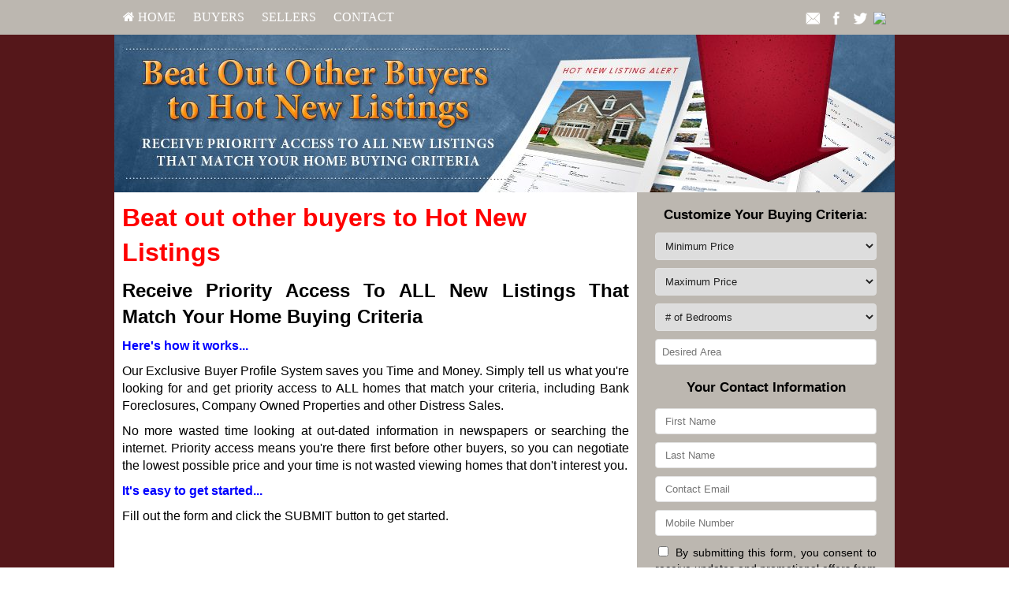

--- FILE ---
content_type: text/html; charset=utf-8
request_url: https://www.sudburyrealestateinfo.com/vip_buyer
body_size: 8118
content:
<!DOCTYPE html>
<!--[if IE 8]> <html lang="en" class="ie8"> <![endif]-->
<!--[if IE 9]> <html lang="en" class="ie9"> <![endif]-->
<!--[if !IE]><!-->
<html lang="en">
<!--<![endif]-->
<head>
    <meta charset="utf-8" />
<meta http-equiv="X-UA-Compatible" content="IE=edge,chrome=1" />
<meta name="viewport" content="width=device-width, initial-scale=1.0">
<title>You can become a VIP Buyer and Beat Other Buyers to Hot New Listings</title>


<link href="/bundles/site/l1/styles?v=4Ym5Mz04de1l2KX5tz82InaJMTMV0glimz4hRhf5HmM1" rel="stylesheet"/>

<script src="/bundles/site/l1/scripts?v=Wn2DUuYN6z0t9xTm2iX2vi6Ns6OYuNEhmC1Pt4B4FgU1"></script>

<link rel="stylesheet" href="/Content/site/l1/t3.css" type="text/css" />

<!--[if lt IE 9]>
	 <script src="//oss.maxcdn.com/html5shiv/3.7.2/html5shiv.min.js"></script>
	 <script src="//oss.maxcdn.com/respond/1.4.2/respond.min.js"></script>
   <![endif]-->

     
    

  
    
    


    
</head>
<body>
     
    <!--SITE M-->
    <div id="page-wrapper" style="position: relative">
        <div id="content" class="bgclr0">
            
<div class="mobile-menu bgclr3"  role="menubar">
     <li class="mobile-menu-button" style="padding:9px 11px"><i class="fa fa-bars" style="font-size:20px;" aria-hidden="true"></i></li>
     <li style="padding:9px 11px"> <a href="/" class="bgclr3" style="padding:0" aria-label="Home"><i class="fa fa-home" style="font-size:20px;" aria-hidden="true"></i></a></li>
     
<div id="share">
            <shareicons>                                  
               <a href="javascript:void(0);" id="email"  onclick="javascript:sendToaFriend();"  ><img src="/content/images/social2/email.png"></a>
               <a href="javascript:void(0);" onclick="javascript:shareOnFacebook();" id="facebook"><img src="/content/images/social2/facebook.png"></a>
               <a href="javascript:void(0);" onclick="javascript:shareOnTwitter();" "id="twitter"><img src="/content/images/social2/twitter.png"></a>
<!-- Start WebsiteAlive Button Code ID: 2078 -->
<img onclick="window.open('https://c1.websitealive.com/3015/visitor/window/?code_id=2078&amp;dl='+escape(document.location.href),'wsa_3015_235','height=200,width=200')" style="cursor:pointer" src="https://c1.websitealive.com/3015/visitor/image/?code_id=2078">
<!-- End WebsiteAlive Button Code -->
                           
            </shareicons>
        </div>      
</div>
<nav class="bgclr3">
    <ul class="menu container" role="menubar" >
        <li class="bgclr3" role="menuitem"><a class="menu-head" href="/default" aria-label="HOME"><i class="fa fa-home" aria-hidden="true"></i>&nbsp;HOME</a><div class="sub-menu"><div class="container bgclr3"><div><ul role="menu"><li role="menuitem"><a href="/buyers"  aria-label="Buyer Resources" >Buyer Resources</a></li><li role="menuitem"><a href="/sellers"  aria-label="Sellers Resources" >Sellers Resources</a></li><li role="menuitem"><a href="/whyfree"  aria-label="Why Is This Info Free?" >Why Is This Info Free?</a></li><li role="menuitem"><a href="/insideraccess"  aria-label="Get VIP Insider Access" >Get VIP Insider Access</a></li><li role="menuitem"><a href="/gold_newsletter"  aria-label="This Month's Newsletter" >This Month's Newsletter</a></li><li role="menuitem"><a href="/agent_questions"  aria-label="Questions Agents Hate!" >Questions Agents Hate!</a></li><li role="menuitem"><a href="/gold_testimonials"  aria-label="What Clients Say" >What Clients Say</a></li><li role="menuitem"><a href="/gold_askexpert"  aria-label="Ask an Expert" >Ask an Expert</a></li></ul></div></div></div></li><li class="bgclr3" role="menuitem"><a class="menu-head" href="/buyers" aria-label="Buyers">Buyers</a><div class="sub-menu"><div class="container bgclr3"><div><ul role="menu"><li role="menuitem"><a href="/vip_buyer"  aria-label="Get Hot NEW Listings" >Get Hot NEW Listings</a></li><li role="menuitem"><a href="/gold_distress"  aria-label="Foreclosures Hot List" >Foreclosures Hot List</a></li><li role="menuitem"><a href="/stop_renting"  aria-label="Stop Paying Rent" >Stop Paying Rent</a></li><li role="menuitem"><a href="/zerodown"  aria-label="Buy with ZERO Down" >Buy with ZERO Down</a></li><li role="menuitem"><a href="/trade_up"  aria-label="Moving Up?" >Moving Up?</a></li><li role="menuitem"><a href="/seminar_13costs"  aria-label="Beware! 13 Extra Costs" >Beware! 13 Extra Costs</a></li><li role="menuitem"><a href="/savethousands"  aria-label="Save Thousands" >Save Thousands</a></li><li role="menuitem"><a href="/buyer_mistakes"  aria-label="6 Buyer Mistakes" >6 Buyer Mistakes</a></li><li role="menuitem"><a href="/buyertraps"  aria-label="9 Common Buyer Traps" >9 Common Buyer Traps</a></li><li role="menuitem"><a href="/silver_mortgagecalc"  aria-label="Mortgage Calculator" >Mortgage Calculator</a></li><li role="menuitem"><a href="/seminar_newhomes"  aria-label="New Homes vs. Resale" >New Homes vs. Resale</a></li></ul></div><div><ul role="menu"><li role="menuitem"><a href="/gc_fixermyths"  aria-label="Fixer Uppers: Myths &amp; Facts" >Fixer Uppers: Myths &amp; Facts</a></li><li role="menuitem"><a href="/coaching_bestfinancing"  aria-label="Best Financing Rates" >Best Financing Rates</a></li><li role="menuitem"><a href="/gold_mortgageapp"  aria-label="Mortgage Pre-Approval" >Mortgage Pre-Approval</a></li><li role="menuitem"><a href="/gc_bestbuys"  aria-label="10 Best Buys Hotlist" >10 Best Buys Hotlist</a></li><li role="menuitem"><a href="/gc_firsttime"  aria-label="First Time Buyer Hotlist" >First Time Buyer Hotlist</a></li><li role="menuitem"><a href="/gc_upscale"  aria-label="Upscale Homes Hotlist" >Upscale Homes Hotlist</a></li><li role="menuitem"><a href="/gc_nomoneydown"  aria-label="No Money Down Hotlist" >No Money Down Hotlist</a></li><li role="menuitem"><a href="/gc_acreage"  aria-label="Homes With Land Hotlist" >Homes With Land Hotlist</a></li><li role="menuitem"><a href="/gc_pools"  aria-label="Homes With Pools Hotlist" >Homes With Pools Hotlist</a></li><li role="menuitem"><a href="/gc_fixerupper"  aria-label="Fixer Uppers Hotlist" >Fixer Uppers Hotlist</a></li><li role="menuitem"><a href="/gc_listings_search"  aria-label="Multiple Listing Search" >Multiple Listing Search</a></li></ul></div><div><ul role="menu"></ul></div></div></div></li><li class="bgclr3" role="menuitem"><a class="menu-head" href="/sellers" aria-label="Sellers">Sellers</a><div class="sub-menu"><div class="container bgclr3"><div><ul role="menu"><li role="menuitem"><a href="/homeeval"  aria-label="What's Your Home Worth?" >What's Your Home Worth?</a></li><li role="menuitem"><a href="/seller_mistakes"  aria-label="Avoid These Mistakes" >Avoid These Mistakes</a></li><li role="menuitem"><a href="/guarantee"  aria-label="Guaranteed Offer Program" >Guaranteed Offer Program</a></li><li role="menuitem"><a href="/inspection"  aria-label="Pass Your Inspection" >Pass Your Inspection</a></li><li role="menuitem"><a href="/seminar_divorce"  aria-label="Divorce and Your Home" >Divorce and Your Home</a></li><li role="menuitem"><a href="/27tips"  aria-label="27 Seller Tips" >27 Seller Tips</a></li><li role="menuitem"><a href="/silver_fsbo"  aria-label="For Sale by Owner" >For Sale by Owner</a></li><li role="menuitem"><a href="/seminar_expired"  aria-label="Your House Didn't Sell" >Your House Didn't Sell</a></li><li role="menuitem"><a href="/gold_howlong"  aria-label="When Will It Sell?" >When Will It Sell?</a></li><li role="menuitem"><a href="/coaching_catch22"  aria-label="CASH for Your Home!" >CASH for Your Home!</a></li><li role="menuitem"><a href="/coaching_emptynest"  aria-label="Emptying the Nest?" >Emptying the Nest?</a></li></ul></div><div><ul role="menu"><li role="menuitem"><a href="/coaching_legal"  aria-label="Avoid Legal Mistakes" >Avoid Legal Mistakes</a></li><li role="menuitem"><a href="/coaching_negotiating"  aria-label="Getting the Best Price" >Getting the Best Price</a></li><li role="menuitem"><a href="/coaching_setprice"  aria-label="Getting YOUR Price" >Getting YOUR Price</a></li><li role="menuitem"><a href="/gc_pets"  aria-label="Pets and Moving " >Pets and Moving </a></li><li role="menuitem"><a href="/gc_kids"  aria-label="Kids and Moving" >Kids and Moving</a></li></ul></div></div></div></li><li class="bgclr3" role="menuitem"><a class="menu-head" href="/contact" aria-label="Contact">Contact</a><div class="sub-menu"><div class="container bgclr3"><div><ul role="menu"><li role="menuitem"><a href="/contact"  aria-label="Contact Us" >Contact Us</a></li></ul></div></div></div></li>       
        
<div id="share">
            <shareicons>                                  
               <a href="javascript:void(0);" id="email"  onclick="javascript:sendToaFriend();"  ><img src="/content/images/social2/email.png"></a>
               <a href="javascript:void(0);" onclick="javascript:shareOnFacebook();" id="facebook"><img src="/content/images/social2/facebook.png"></a>
               <a href="javascript:void(0);" onclick="javascript:shareOnTwitter();" "id="twitter"><img src="/content/images/social2/twitter.png"></a>
<!-- Start WebsiteAlive Button Code ID: 2078 -->
<img onclick="window.open('https://c1.websitealive.com/3015/visitor/window/?code_id=2078&amp;dl='+escape(document.location.href),'wsa_3015_235','height=200,width=200')" style="cursor:pointer" src="https://c1.websitealive.com/3015/visitor/image/?code_id=2078">
<!-- End WebsiteAlive Button Code -->
                           
            </shareicons>
        </div>        
   </ul> 
</nav>
            <div class="header-container" role="banner">
                
    <header class="wrapper clearfix bgclr8">
 <div id="top-contact"></div>
  <img alt="You can become a VIP Buyer and Beat Other Buyers to Hot New Listings Image" src="/share/images/nb/ENG/vipbuyer_v4.jpg" />
</header>

            </div>
            <div class="main-container">
                <div class="main wrapper clearfix bgclr6">
                    

<!--SITE L1 PG-->
<article class="bgclr8" role="article">
            <div id="articlecntm" class="articlecnt">
            <h1>
  <font color="#ff0000">Beat out other buyers to Hot New Listings</font>
</h1>
<h2>
Receive Priority Access To ALL New Listings That Match Your Home Buying Criteria</h2>
<h3>
  <font color="#0000ff">Here's how it works...</font>
</h3>
<p>
Our Exclusive Buyer Profile System saves you Time and Money. Simply tell us what
you're looking for and get priority access to ALL homes that match your criteria,
including Bank Foreclosures, Company Owned Properties and other Distress Sales.</p>
<p>
No more wasted time looking at out-dated information in newspapers or searching
the internet. Priority access means you're there first before other buyers, so you
can negotiate the lowest possible price and your time is not wasted viewing homes
that don't interest you.</p>
<h3>
  <font color="#0000ff">It's easy to get started...</font>
</h3>
<p>
Fill out the form and click the SUBMIT button to get started.</p>
<br />
        </div>


</article>


    <aside class="bgclr3" id="aside">
        <script type="text/javascript">
    $(document).ready(function () {
        jQuery.validator.addMethod('phoneUS', function(phone_number, element) {
            phone_number = phone_number.replace(/\s+|[.\-()]/g, '');
            return this.optional(element) || phone_number.length > 9 &&
             phone_number.match(/^(1-?)?(\([2-9]\d{2}\)|[2-9]\d{2})-?[2-9]\d{2}-?\d{4}$/);
        }, 'Please enter a valid phone number (e.g.,123-456-7890).');

        jQuery.validator.messages.required = "";
        $("#reportrequestform").validate({
            rules: {
                
                Mobile:{ phoneUS:true}
            

    },

        invalidHandler: function (form, validator) {
            var errors = validator.numberOfInvalids();
            if (errors) { var message = errors == 1 ? 'You missed 1 field. It has been highlighted' : 'You missed ' + errors + ' fields. They have been highlighted'; $("div.error").html(message); $("div.error").show(); } else { $("div.error").hide(); }
        }
    });
    if ($('#reportrequestform').length > 0) {
        $.ajax({ url: "/api/general/getkey",type: "GET",cache: true,
            success: function (data) { $('<input>').attr({ type: 'hidden', id: '_key', name: '_key', value: data }).appendTo('#reportrequestform'); ; }
        });
    }
    });
</script>
<form method="post" name="reportrequestform" id="reportrequestform" action="/vip_buyer" role="form">
	<div class="error"></div>
	<div id="frm_section"><strong>Customize Your Buying Criteria:</strong></div>
	<div style="text-align:center;" class="social-login-wr">
	</div>
	<table width="95%" border="0" align="center" cellpadding="5" cellspacing="0"><tbody>
<tr><td colspan="4" align="left"><span class="dropdown">
<select name="MinPrice" size="1" tabindex="1" aria-label="Minimum Price">
<option selected="selected" >Minimum Price</option>
<option value="No Minimum">No Minimum</option>
<option value="$50,000">$50,000</option>
<option value="$100,000">$100,000</option>
<option value="$150,000">$150,000</option>
<option value="$200,000">$200,000</option>
<option value="$250,000">$250,000</option>
<option value="$300,000">$300,000</option>
<option value="$350,000">$350,000</option>
<option value="$400,000">$400,000</option>
<option value="$450,000">$450,000</option>
<option value="$500,000">$500,000</option>
<option value="$550,000">$550,000</option>
<option value="$600,000">$600,000</option>
<option value="$650,000">$650,000</option>
<option value="$700,000">$700,000</option>
<option value="$750,000">$750,000</option>
<option value="$800,000">$800,000</option>
<option value="$850,000">$850,000</option>
<option value="$900,000">$900,000</option>
<option value="$950,000">$950,000</option>
<option value="$1,000,000">$1,000,000</option>
<option value="$1,500,000">$1,500,000</option>
<option value="$2,000,000">$2,000,000</option>
<option value="$2,500,000">$2,500,000</option>
<option value="$3,000,000">$3,000,000</option>
<option value="$3,500,000">$3,500,000</option>
<option value="$4,000,000">$4,000,000</option>
<option value="$4,500,000">$4,500,000</option>
<option value="$5,000,000+">$5,000,000+</option>
</select></span></td></tr>
<tr><td colspan="4" align="left"><span class="dropdown">
<select name="MaxPrice" size="1" tabindex="2" aria-label="Maximum Price">
<option selected="selected" >Maximum Price</option>
<option value="No Maximum">No Maximum</option>
<option value="$100,000">$100,000</option>
<option value="$150,000">$150,000</option>
<option value="$200,000">$200,000</option>
<option value="$250,000">$250,000</option>
<option value="$300,000">$300,000</option>
<option value="$350,000">$350,000</option>
<option value="$400,000">$400,000</option>
<option value="$450,000">$450,000</option>
<option value="$500,000">$500,000</option>
<option value="$550,000">$550,000</option>
<option value="$600,000">$600,000</option>
<option value="$650,000">$650,000</option>
<option value="$700,000">$700,000</option>
<option value="$750,000">$750,000</option>
<option value="$800,000">$800,000</option>
<option value="$850,000">$850,000</option>
<option value="$900,000">$900,000</option>
<option value="$950,000">$950,000</option>
<option value="$1,000,000">$1,000,000</option>
<option value="$1,500,000">$1,500,000</option>
<option value="$2,000,000">$2,000,000</option>
<option value="$2,500,000">$2,500,000</option>
<option value="$3,000,000">$3,000,000</option>
<option value="$3,500,000">$3,500,000</option>
<option value="$4,000,000">$4,000,000</option>
<option value="$4,500,000">$4,500,000</option>
<option value="$5,000,000+">$5,000,000+</option>
</select></span></td></tr>
<tr><td colspan="4" align="left"><span class="dropdown">
<select name="Bedrooms" size="1" tabindex="3" aria-label="# of Bedrooms">
<option selected="selected" ># of Bedrooms</option>
<option value="1">1</option>
<option value="2">2</option>
<option value="3">3</option>
<option value="4">4</option>
<option value="5+">5+</option></select></span></td></tr>
<tr><td colspan="4" align="left"><input type="text" name="Area" id="Area" tabindex="4" placeholder="Desired Area" aria-label="Desired Area" maxlength="200" /></td></tr>
<tr><td  colspan="2"><div class="frm_section">Your Contact Information</div></td></tr>
<tr><td colspan="2"><input type="text" name="FirstName" id="FirstName" tabindex="5" placeholder=" First Name" aria-label="First Name" maxlength="50" class="required" /></td></tr>
<tr><td colspan="2"><input type="text" name="LastName" id="LastName" tabindex="6" placeholder=" Last Name" aria-label="Last Name"  maxlength="50" class="required"/></td></tr>
<tr><td colspan="2"><input name="Email" type="email" maxlength="100" id="Email" tabindex="7" placeholder=" Contact Email" aria-label="Contact Email"  class="group required"  /></td></tr>
<tr><td colspan="2"><input type="tel" name="Mobile" id="Mobile" tabindex="8" placeholder=" Mobile Number" aria-label="Mobile Number" class="group required" maxlength="20" /></td></tr>
<tr><td colspan="2" align="center"><div class="small" style="text-align: justify;" > <input type="checkbox" id="_accept" name="_accept" class="required" value="accepted"  title="Please agree to our policy!"/> 
By submitting this form, you consent to receive updates and promotional offers from us via email, text messages, and phone calls. Consent is not a condition of service. 
To unsubscribe, click 'Unsubscribe' in emails, reply 'STOP' in texts, or inform us during calls. For more details, please review our <u><a href="/privacy" aria-label="Website Privacy Policy" target="_blank">Privacy Policy</a></u>    
</div><input type="submit" name="btnSubmit" value="Find Homes" id="btnSubmit" tabindex="9" aria-label="Submit" role="button"/></td></tr></tbody>
</table>

</form>            </aside>

                </div>
            </div>
            
<div id="btm_menu" class="bgclr7 clearfix">
    <div class="btm_menu_col"><h3><a href="/default" aria-label="General">General</a></h3><ul role="menu"><li role="menuitem"><a href="/buyers" aria-label="Buyer Resources" >Buyer Resources</a></li><li role="menuitem"><a href="/sellers" aria-label="Sellers Resources" >Sellers Resources</a></li><li role="menuitem"><a href="/whyfree" aria-label="Why Is This Info Free?" >Why Is This Info Free?</a></li><li role="menuitem"><a href="/insideraccess" aria-label="Get VIP Insider Access" >Get VIP Insider Access</a></li><li role="menuitem"><a href="/gold_newsletter" aria-label="This Month's Newsletter" >This Month's Newsletter</a></li><li role="menuitem"><a href="/agent_questions" aria-label="Questions Agents Hate!" >Questions Agents Hate!</a></li><li role="menuitem"><a href="/gold_testimonials" aria-label="What Clients Say" >What Clients Say</a></li><li role="menuitem"><a href="/gold_askexpert" aria-label="Ask an Expert" >Ask an Expert</a></li></ul></div><div class="btm_menu_col"><h3><a href="/buyers" aria-label="Buyers">Buyers</a></h3><ul role="menu"><li role="menuitem"><a href="/vip_buyer" aria-label="Get Hot NEW Listings" >Get Hot NEW Listings</a></li><li role="menuitem"><a href="/gold_distress" aria-label="Foreclosures Hot List" >Foreclosures Hot List</a></li><li role="menuitem"><a href="/stop_renting" aria-label="Stop Paying Rent" >Stop Paying Rent</a></li><li role="menuitem"><a href="/zerodown" aria-label="Buy with ZERO Down" >Buy with ZERO Down</a></li><li role="menuitem"><a href="/trade_up" aria-label="Moving Up?" >Moving Up?</a></li><li role="menuitem"><a href="/seminar_13costs" aria-label="Beware! 13 Extra Costs" >Beware! 13 Extra Costs</a></li><li role="menuitem"><a href="/savethousands" aria-label="Save Thousands" >Save Thousands</a></li><li role="menuitem"><a href="/buyer_mistakes" aria-label="6 Buyer Mistakes" >6 Buyer Mistakes</a></li><li role="menuitem"><a href="/buyertraps" aria-label="9 Common Buyer Traps" >9 Common Buyer Traps</a></li><li role="menuitem"><a href="/silver_mortgagecalc" aria-label="Mortgage Calculator" >Mortgage Calculator</a></li><li role="menuitem"><a href="/seminar_newhomes" aria-label="New Homes vs. Resale" >New Homes vs. Resale</a></li><li role="menuitem"><a href="/gc_fixermyths" aria-label="Fixer Uppers: Myths &amp; Facts" >Fixer Uppers: Myths &amp; Facts</a></li><li role="menuitem"><a href="/coaching_bestfinancing" aria-label="Best Financing Rates" >Best Financing Rates</a></li><li role="menuitem"><a href="/gold_mortgageapp" aria-label="Mortgage Pre-Approval" >Mortgage Pre-Approval</a></li><li role="menuitem"><a href="/gc_bestbuys" aria-label="10 Best Buys Hotlist" >10 Best Buys Hotlist</a></li><li role="menuitem"><a href="/gc_firsttime" aria-label="First Time Buyer Hotlist" >First Time Buyer Hotlist</a></li><li role="menuitem"><a href="/gc_upscale" aria-label="Upscale Homes Hotlist" >Upscale Homes Hotlist</a></li><li role="menuitem"><a href="/gc_nomoneydown" aria-label="No Money Down Hotlist" >No Money Down Hotlist</a></li><li role="menuitem"><a href="/gc_acreage" aria-label="Homes With Land Hotlist" >Homes With Land Hotlist</a></li><li role="menuitem"><a href="/gc_pools" aria-label="Homes With Pools Hotlist" >Homes With Pools Hotlist</a></li><li role="menuitem"><a href="/gc_fixerupper" aria-label="Fixer Uppers Hotlist" >Fixer Uppers Hotlist</a></li><li role="menuitem"><a href="/gc_listings_search" aria-label="Multiple Listing Search" >Multiple Listing Search</a></li></ul></div><div class="btm_menu_col"><h3><a href="/sellers" aria-label="Sellers">Sellers</a></h3><ul role="menu"><li role="menuitem"><a href="/homeeval" aria-label="What's Your Home Worth?" >What's Your Home Worth?</a></li><li role="menuitem"><a href="/seller_mistakes" aria-label="Avoid These Mistakes" >Avoid These Mistakes</a></li><li role="menuitem"><a href="/guarantee" aria-label="Guaranteed Offer Program" >Guaranteed Offer Program</a></li><li role="menuitem"><a href="/inspection" aria-label="Pass Your Inspection" >Pass Your Inspection</a></li><li role="menuitem"><a href="/seminar_divorce" aria-label="Divorce and Your Home" >Divorce and Your Home</a></li><li role="menuitem"><a href="/27tips" aria-label="27 Seller Tips" >27 Seller Tips</a></li><li role="menuitem"><a href="/silver_fsbo" aria-label="For Sale by Owner" >For Sale by Owner</a></li><li role="menuitem"><a href="/seminar_expired" aria-label="Your House Didn't Sell" >Your House Didn't Sell</a></li><li role="menuitem"><a href="/gold_howlong" aria-label="When Will It Sell?" >When Will It Sell?</a></li><li role="menuitem"><a href="/coaching_catch22" aria-label="CASH for Your Home!" >CASH for Your Home!</a></li><li role="menuitem"><a href="/coaching_emptynest" aria-label="Emptying the Nest?" >Emptying the Nest?</a></li><li role="menuitem"><a href="/coaching_legal" aria-label="Avoid Legal Mistakes" >Avoid Legal Mistakes</a></li><li role="menuitem"><a href="/coaching_negotiating" aria-label="Getting the Best Price" >Getting the Best Price</a></li><li role="menuitem"><a href="/coaching_setprice" aria-label="Getting YOUR Price" >Getting YOUR Price</a></li><li role="menuitem"><a href="/gc_pets" aria-label="Pets and Moving " >Pets and Moving </a></li><li role="menuitem"><a href="/gc_kids" aria-label="Kids and Moving" >Kids and Moving</a></li></ul></div><div class="btm_menu_col"><h3><a href="/contact" aria-label="Contact">Contact</a></h3><ul role="menu"><li role="menuitem"><a href="/contact" aria-label="Contact Us" >Contact Us</a></li></ul></div>    
</div>
            <div class="footer-container">
                <footer class="wrapper">
                    <div id="contactinfo"><div id="disclosure"><center><b>sudburyrealestateinfo.com</b> is brought to you by:<BR>Steven Kuula - Broker, RE/MAX Crown Realty (1989) Inc. Brokerage<br />
<b><a class='clsEmailLink' href='mailto:Info@sudburyrealestateinfo.com'>Info@sudburyrealestateinfo.com</a></b></center></div></div>
                    A SuccessWebsite&reg; Solution &trade; & &copy; owned by ConsulNet Computing Inc. 1998-2026 (All Rights Reserved)<br />Select content licensed from Craig Proctor Productions Inc.<br /><a href="/dmca" target="_blank"  aria-label="Link to DMCA Notice">DMCA notice</a>
                </footer>
            </div>
        </div>      

        <div id="loader-div">
            <img src="/Content/images/loaders.gif" class="ajax-loader" />
        </div>
    </div>
    <!-- Modal -->
    <div class="modal fade" id="popupModal" tabindex="-1" role="dialog" aria-labelledby="myModalLabel"
         aria-hidden="true">
        <div class="modal-dialog">
            <div class="modal-content" id="popup-content">
            </div>
        </div>
    </div>
      
    

    
    

    <script type="text/javascript">

    adroll_adv_id = "MUNLF3TZX5DGRBT35PGFMB";

    adroll_pix_id = "MVK4CXGZGNFPVIEGPMEDXN";

    (function () {

        var _onload = function(){

            if (document.readyState && !/loaded|complete/.test(document.readyState)){setTimeout(_onload, 10);return}

            if (!window.__adroll_loaded){__adroll_loaded=true;setTimeout(_onload, 50);return}

            var scr = document.createElement("script");

            var host = (("https:" == document.location.protocol) ? "https://s.adroll.com" : "http://a.adroll.com");

            scr.setAttribute('async', 'true');

            scr.type = "text/javascript";

            scr.src = host + "/j/roundtrip.js";

            ((document.getElementsByTagName('head') || [null])[0] ||

                document.getElementsByTagName('script')[0].parentNode).appendChild(scr);

        };

        if (window.addEventListener) {window.addEventListener('load', _onload, false);}

        else {window.attachEvent('onload', _onload)}

    }());

</script>
    
</body>
</html>

--- FILE ---
content_type: text/html; charset=utf-8
request_url: https://www.sudburyrealestateinfo.com/api/general/getkey
body_size: 96
content:
EA271C954C06EF7857DAAA82F000577393DFFA91F51AEFB8C33AD8F93CE33A443C26413583A7354B1F16DCA1ACC6BAD7A5336FDFA9393590C8D0298515AEA513EF938ACC145C74A13EF4A837D2427938

--- FILE ---
content_type: text/css
request_url: https://www.sudburyrealestateinfo.com/Content/site/l1/t3.css
body_size: 404
content:
.bgclr0{ background: #55171A;color:#fff;} 
.bgclr1{ background:#95A0A8;color:#fff;} 
/*.bgclr1 .tclr1,.bgclr1 .tclr1 a:link,.bgclr1 .tclr1 a:visited{color:#fff;} */
.bgclr1 a { color:#fff;}
 
.bgclr2{background:#d4d3d1; color:#000; }
.bgclr3{background: #BCB7B0;color:#000;}
.menu .bgclr3:hover,.mobile-menu .bgclr3:hover,.menu .bgclr3 .bgclr3{ background: #32322D;color:#fff;}
.menu .bgclr3 .menu-head:link,.menu .bgclr3 .menu-head:visited {color:#fff;}       
.menu .bgclr3 .menu-head-over{color:#fff;}                                
.menu .bgclr3 .bgclr3 a,.mobile-menu li a,.mobile-menu li i {color:#fff;}

.bgclr4{ background:#f6f5f1;} 
.bgclr4{background:#323949;color: #fff;}
.bgclr5{ background:#F29316; color:#fff;} 
.bgclr5{background:#85BAE4;}
.bgclr5 a{color:#fff;}
.bgclr6{background:#F7F8F9; color: #000;}
.bgclr6 a { color:#0000FF;}

.bgclr7 {background:#32322D;color:#fff; }
.bgclr7 a {color:#fff;}
.bgclr8{ background:#fff; color: #000;}

.tclr1 {color: #fff}
.tclr2 {color: #000;}
.tclr3 {color: #959595}                    
.tclr1, .tclr1 a:link,.tclr1 a:hover,.tclr1 a:visited {color:#3982b7;}
.tclr2{color:#d4d3d1;}
.tclr3{color:#959595;}
.tclr4{color:#000000;}
.tclr5, .tclr5 a:link,.tclr5 a:hover,.tclr5 a:visited{color:#F29316;}

.brclr1{border:1px solid #3982b7;}
.brclr2{border:1px solid #d4d3d1;}
.brclr3{border:1px solid #959595;}
.brclr5{border:1px solid #F29316;}

.bbrclr1, .bbrclr2 {
    border-bottom: 1px solid #3982b7;
}